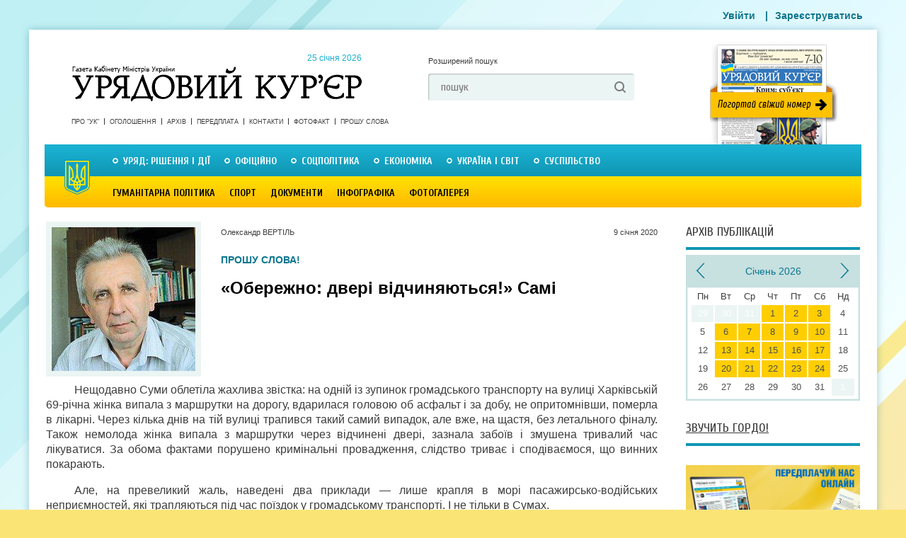

--- FILE ---
content_type: text/html; charset=utf-8
request_url: https://ukurier.gov.ua/uk/stat/oberezhno-dveri-vidchinyayutsya-sami/?data
body_size: 45
content:
<html><body>ok</body></html>